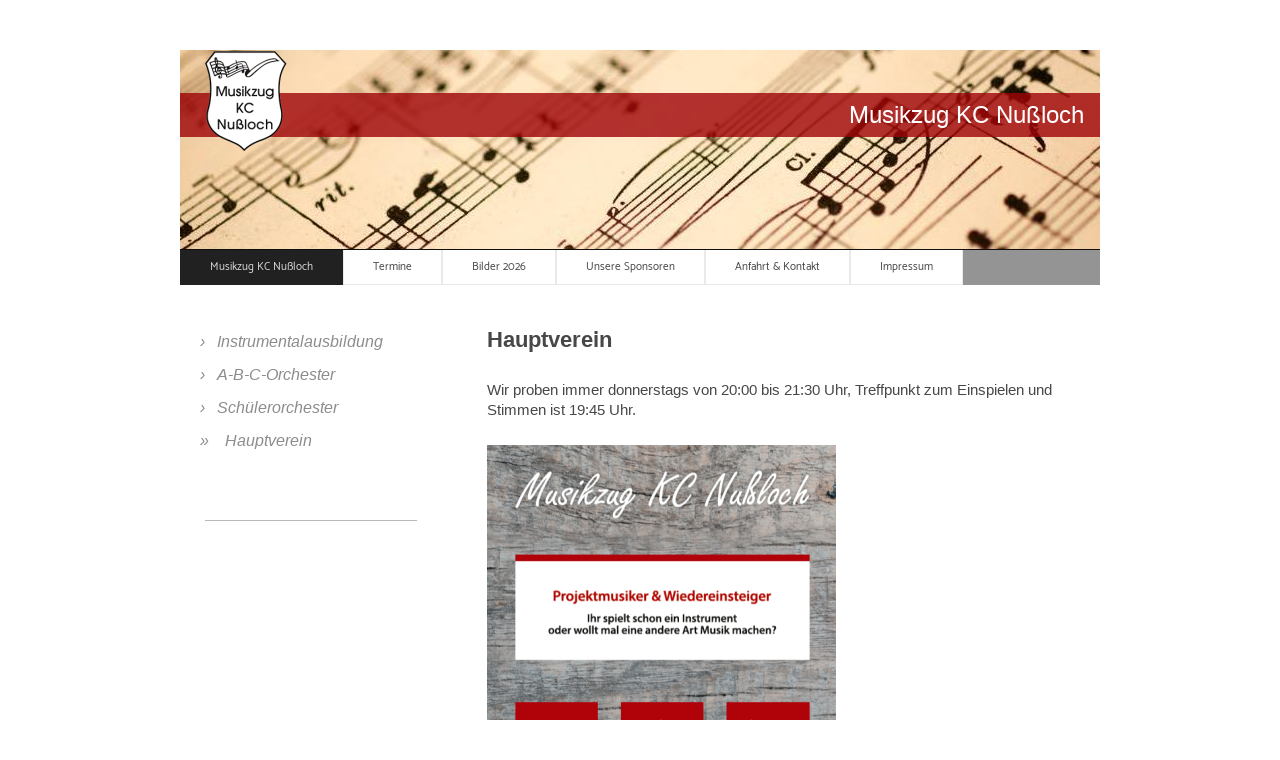

--- FILE ---
content_type: text/html; charset=UTF-8
request_url: https://www.mz-nussloch.de/musikzug-kc-nu%C3%9Floch/hauptverein/
body_size: 5975
content:
<!DOCTYPE html>
<html lang="de"  ><head prefix="og: http://ogp.me/ns# fb: http://ogp.me/ns/fb# business: http://ogp.me/ns/business#">
    <meta http-equiv="Content-Type" content="text/html; charset=utf-8"/>
    <meta name="generator" content="IONOS MyWebsite"/>
        
    <link rel="dns-prefetch" href="//cdn.website-start.de/"/>
    <link rel="dns-prefetch" href="//119.mod.mywebsite-editor.com"/>
    <link rel="dns-prefetch" href="https://119.sb.mywebsite-editor.com/"/>
    <link rel="shortcut icon" href="https://www.mz-nussloch.de/s/misc/favicon.png?1719950282"/>
        <link rel="apple-touch-icon" href="https://www.mz-nussloch.de/s/misc/touchicon.png?1719950282"/>
        <title>Musikzug KC Nußloch - Hauptverein</title>
    <style type="text/css">@media screen and (max-device-width: 1024px) {.diyw a.switchViewWeb {display: inline !important;}}</style>
    <style type="text/css">@media screen and (min-device-width: 1024px) {
            .mediumScreenDisabled { display:block }
            .smallScreenDisabled { display:block }
        }
        @media screen and (max-device-width: 1024px) { .mediumScreenDisabled { display:none } }
        @media screen and (max-device-width: 568px) { .smallScreenDisabled { display:none } }
                @media screen and (min-width: 1024px) {
            .mobilepreview .mediumScreenDisabled { display:block }
            .mobilepreview .smallScreenDisabled { display:block }
        }
        @media screen and (max-width: 1024px) { .mobilepreview .mediumScreenDisabled { display:none } }
        @media screen and (max-width: 568px) { .mobilepreview .smallScreenDisabled { display:none } }</style>
    <meta name="viewport" content="width=device-width, initial-scale=1, maximum-scale=1, minimal-ui"/>

<meta name="format-detection" content="telephone=no"/>
        <meta name="keywords" content="Musikzug, Musikverein, Musik, Musizieren, Orchester, Big Band, Proben, Instrumentalausbildung, Instrumente lernen"/>
            <meta name="description" content="Neue Seite"/>
            <meta name="robots" content="index,follow"/>
        <link href="//cdn.website-start.de/templates/2061/style.css?1763478093678" rel="stylesheet" type="text/css"/>
    <link href="https://www.mz-nussloch.de/s/style/theming.css?1719950966" rel="stylesheet" type="text/css"/>
    <link href="//cdn.website-start.de/app/cdn/min/group/web.css?1763478093678" rel="stylesheet" type="text/css"/>
<link href="//cdn.website-start.de/app/cdn/min/moduleserver/css/de_DE/common,facebook,shoppingbasket?1763478093678" rel="stylesheet" type="text/css"/>
    <link href="//cdn.website-start.de/app/cdn/min/group/mobilenavigation.css?1763478093678" rel="stylesheet" type="text/css"/>
    <link href="https://119.sb.mywebsite-editor.com/app/logstate2-css.php?site=617298631&amp;t=1769301825" rel="stylesheet" type="text/css"/>

<script type="text/javascript">
    /* <![CDATA[ */
var stagingMode = '';
    /* ]]> */
</script>
<script src="https://119.sb.mywebsite-editor.com/app/logstate-js.php?site=617298631&amp;t=1769301825"></script>

    <link href="//cdn.website-start.de/templates/2061/print.css?1763478093678" rel="stylesheet" media="print" type="text/css"/>
    <script type="text/javascript">
    /* <![CDATA[ */
    var systemurl = 'https://119.sb.mywebsite-editor.com/';
    var webPath = '/';
    var proxyName = '';
    var webServerName = 'www.mz-nussloch.de';
    var sslServerUrl = 'https://www.mz-nussloch.de';
    var nonSslServerUrl = 'http://www.mz-nussloch.de';
    var webserverProtocol = 'http://';
    var nghScriptsUrlPrefix = '//119.mod.mywebsite-editor.com';
    var sessionNamespace = 'DIY_SB';
    var jimdoData = {
        cdnUrl:  '//cdn.website-start.de/',
        messages: {
            lightBox: {
    image : 'Bild',
    of: 'von'
}

        },
        isTrial: 0,
        pageId: 241387    };
    var script_basisID = "617298631";

    diy = window.diy || {};
    diy.web = diy.web || {};

        diy.web.jsBaseUrl = "//cdn.website-start.de/s/build/";

    diy.context = diy.context || {};
    diy.context.type = diy.context.type || 'web';
    /* ]]> */
</script>

<script type="text/javascript" src="//cdn.website-start.de/app/cdn/min/group/web.js?1763478093678" crossorigin="anonymous"></script><script type="text/javascript" src="//cdn.website-start.de/s/build/web.bundle.js?1763478093678" crossorigin="anonymous"></script><script type="text/javascript" src="//cdn.website-start.de/app/cdn/min/group/mobilenavigation.js?1763478093678" crossorigin="anonymous"></script><script src="//cdn.website-start.de/app/cdn/min/moduleserver/js/de_DE/common,facebook,shoppingbasket?1763478093678"></script>
<script type="text/javascript" src="https://cdn.website-start.de/proxy/apps/static/resource/dependencies/"></script><script type="text/javascript">
                    if (typeof require !== 'undefined') {
                        require.config({
                            waitSeconds : 10,
                            baseUrl : 'https://cdn.website-start.de/proxy/apps/static/js/'
                        });
                    }
                </script><script type="text/javascript" src="//cdn.website-start.de/app/cdn/min/group/pfcsupport.js?1763478093678" crossorigin="anonymous"></script>    <meta property="og:type" content="business.business"/>
    <meta property="og:url" content="https://www.mz-nussloch.de/musikzug-kc-nußloch/hauptverein/"/>
    <meta property="og:title" content="Musikzug KC Nußloch - Hauptverein"/>
            <meta property="og:description" content="Neue Seite"/>
                <meta property="og:image" content="https://www.mz-nussloch.de/s/misc/logo.png?t=1768659636"/>
        <meta property="business:contact_data:country_name" content="Deutschland"/>
    <meta property="business:contact_data:street_address" content="Röntgenstr. 3"/>
    <meta property="business:contact_data:locality" content="Nußloch"/>
    
    <meta property="business:contact_data:email" content="tobias.kaltenmeier@gmail.com"/>
    <meta property="business:contact_data:postal_code" content="69226"/>
    <meta property="business:contact_data:phone_number" content=" 622412347"/>
    
    
</head>


<body class="body   cc-pagemode-default diyfeSidebarLeft diy-market-de_DE" data-pageid="241387" id="page-241387">
    
    <div class="diyw">
        <div class="diyweb">
	<div class="diyfeMobileNav">
		
<nav id="diyfeMobileNav" class="diyfeCA diyfeCA2" role="navigation">
    <a title="Navigation aufklappen/zuklappen">Navigation aufklappen/zuklappen</a>
    <ul class="mainNav1"><li class="parent hasSubNavigation"><a data-page-id="241383" href="https://www.mz-nussloch.de/" class="parent level_1"><span>Musikzug KC Nußloch</span></a><span class="diyfeDropDownSubOpener">&nbsp;</span><div class="diyfeDropDownSubList diyfeCA diyfeCA3"><ul class="mainNav2"><li class=" hasSubNavigation"><a data-page-id="241578" href="https://www.mz-nussloch.de/musikzug-kc-nußloch/instrumentalausbildung/" class=" level_2"><span>Instrumentalausbildung</span></a></li><li class=" hasSubNavigation"><a data-page-id="241573" href="https://www.mz-nussloch.de/musikzug-kc-nußloch/a-b-c-orchester/" class=" level_2"><span>A-B-C-Orchester</span></a></li><li class=" hasSubNavigation"><a data-page-id="241388" href="https://www.mz-nussloch.de/musikzug-kc-nußloch/schülerorchester/" class=" level_2"><span>Schülerorchester</span></a></li><li class="current hasSubNavigation"><a data-page-id="241387" href="https://www.mz-nussloch.de/musikzug-kc-nußloch/hauptverein/" class="current level_2"><span>Hauptverein</span></a></li></ul></div></li><li class=" hasSubNavigation"><a data-page-id="241382" href="https://www.mz-nussloch.de/termine/" class=" level_1"><span>Termine</span></a></li><li class=" hasSubNavigation"><a data-page-id="241391" href="https://www.mz-nussloch.de/bilder-2026/" class=" level_1"><span>Bilder 2026</span></a></li><li class=" hasSubNavigation"><a data-page-id="241581" href="https://www.mz-nussloch.de/unsere-sponsoren/" class=" level_1"><span>Unsere Sponsoren</span></a></li><li class=" hasSubNavigation"><a data-page-id="46667" href="https://www.mz-nussloch.de/anfahrt-kontakt/" class=" level_1"><span>Anfahrt &amp; Kontakt</span></a></li><li class=" hasSubNavigation"><a data-page-id="46668" href="https://www.mz-nussloch.de/impressum/" class=" level_1"><span>Impressum</span></a></li></ul></nav>
	</div>
	<div class="diywebEmotionHeader">
		<div class="diywebLiveArea">
			<div class="diywebMainGutter">
				<div class="diyfeGE">
					<div class="diywebGutter">
						
<style type="text/css" media="all">
.diyw div#emotion-header {
        max-width: 920px;
        max-height: 199px;
                background: #A0A0A0;
    }

.diyw div#emotion-header-title-bg {
    left: 0%;
    top: 20%;
    width: 100%;
    height: 22%;

    background-color: #9f0408;
    opacity: 0.80;
    filter: alpha(opacity = 80.44);
    }
.diyw img#emotion-header-logo {
    left: 1.78%;
    top: 0.50%;
    background: transparent;
            width: 10.87%;
        height: 50.25%;
            }

.diyw div#emotion-header strong#emotion-header-title {
    left: 20%;
    top: 20%;
    color: #ffffff;
        font: normal normal 24px/120% 'Century Gothic', 'Avant Garde', Muli, sans-serif;
}

.diyw div#emotion-no-bg-container{
    max-height: 199px;
}

.diyw div#emotion-no-bg-container .emotion-no-bg-height {
    margin-top: 21.63%;
}
</style>
<div id="emotion-header" data-action="loadView" data-params="active" data-imagescount="1">
            <img src="https://www.mz-nussloch.de/s/img/emotionheader.jpg?1668454173.920px.199px" id="emotion-header-img" alt=""/>
            
        <div id="ehSlideshowPlaceholder">
            <div id="ehSlideShow">
                <div class="slide-container">
                                        <div style="background-color: #A0A0A0">
                            <img src="https://www.mz-nussloch.de/s/img/emotionheader.jpg?1668454173.920px.199px" alt=""/>
                        </div>
                                    </div>
            </div>
        </div>


        <script type="text/javascript">
        //<![CDATA[
                diy.module.emotionHeader.slideShow.init({ slides: [{"url":"https:\/\/www.mz-nussloch.de\/s\/img\/emotionheader.jpg?1668454173.920px.199px","image_alt":"","bgColor":"#A0A0A0"}] });
        //]]>
        </script>

    
                        <a href="https://www.mz-nussloch.de/">
        
                    <img id="emotion-header-logo" src="https://www.mz-nussloch.de/s/misc/logo.png?t=1768659636" alt=""/>
        
                    </a>
            
                  	<div id="emotion-header-title-bg"></div>
    
            <strong id="emotion-header-title" style="text-align: left">Musikzug KC Nußloch</strong>
                    <div class="notranslate">
                <svg xmlns="http://www.w3.org/2000/svg" version="1.1" id="emotion-header-title-svg" viewBox="0 0 920 199" preserveAspectRatio="xMinYMin meet"><text style="font-family:'Century Gothic', 'Avant Garde', Muli, sans-serif;font-size:24px;font-style:normal;font-weight:normal;fill:#ffffff;line-height:1.2em;"><tspan x="0" style="text-anchor: start" dy="0.95em">Musikzug KC Nußloch</tspan></text></svg>
            </div>
            
    
    <script type="text/javascript">
    //<![CDATA[
    (function ($) {
        function enableSvgTitle() {
                        var titleSvg = $('svg#emotion-header-title-svg'),
                titleHtml = $('#emotion-header-title'),
                emoWidthAbs = 920,
                emoHeightAbs = 199,
                offsetParent,
                titlePosition,
                svgBoxWidth,
                svgBoxHeight;

                        if (titleSvg.length && titleHtml.length) {
                offsetParent = titleHtml.offsetParent();
                titlePosition = titleHtml.position();
                svgBoxWidth = titleHtml.width();
                svgBoxHeight = titleHtml.height();

                                titleSvg.get(0).setAttribute('viewBox', '0 0 ' + svgBoxWidth + ' ' + svgBoxHeight);
                titleSvg.css({
                   left: Math.roundTo(100 * titlePosition.left / offsetParent.width(), 3) + '%',
                   top: Math.roundTo(100 * titlePosition.top / offsetParent.height(), 3) + '%',
                   width: Math.roundTo(100 * svgBoxWidth / emoWidthAbs, 3) + '%',
                   height: Math.roundTo(100 * svgBoxHeight / emoHeightAbs, 3) + '%'
                });

                titleHtml.css('visibility','hidden');
                titleSvg.css('visibility','visible');
            }
        }

        
            var posFunc = function($, overrideSize) {
                var elems = [], containerWidth, containerHeight;
                                    elems.push({
                        selector: '#emotion-header-title',
                        overrideSize: true,
                        horPos: 97.73,
                        vertPos: 29.39                    });
                    lastTitleWidth = $('#emotion-header-title').width();
                                                elems.push({
                    selector: '#emotion-header-title-bg',
                    horPos: 0,
                    vertPos: 27.74                });
                                
                containerWidth = parseInt('920');
                containerHeight = parseInt('199');

                for (var i = 0; i < elems.length; ++i) {
                    var el = elems[i],
                        $el = $(el.selector),
                        pos = {
                            left: el.horPos,
                            top: el.vertPos
                        };
                    if (!$el.length) continue;
                    var anchorPos = $el.anchorPosition();
                    anchorPos.$container = $('#emotion-header');

                    if (overrideSize === true || el.overrideSize === true) {
                        anchorPos.setContainerSize(containerWidth, containerHeight);
                    } else {
                        anchorPos.setContainerSize(null, null);
                    }

                    var pxPos = anchorPos.fromAnchorPosition(pos),
                        pcPos = anchorPos.toPercentPosition(pxPos);

                    var elPos = {};
                    if (!isNaN(parseFloat(pcPos.top)) && isFinite(pcPos.top)) {
                        elPos.top = pcPos.top + '%';
                    }
                    if (!isNaN(parseFloat(pcPos.left)) && isFinite(pcPos.left)) {
                        elPos.left = pcPos.left + '%';
                    }
                    $el.css(elPos);
                }

                // switch to svg title
                enableSvgTitle();
            };

                        var $emotionImg = jQuery('#emotion-header-img');
            if ($emotionImg.length > 0) {
                // first position the element based on stored size
                posFunc(jQuery, true);

                // trigger reposition using the real size when the element is loaded
                var ehLoadEvTriggered = false;
                $emotionImg.one('load', function(){
                    posFunc(jQuery);
                    ehLoadEvTriggered = true;
                                        diy.module.emotionHeader.slideShow.start();
                                    }).each(function() {
                                        if(this.complete || typeof this.complete === 'undefined') {
                        jQuery(this).load();
                    }
                });

                                noLoadTriggeredTimeoutId = setTimeout(function() {
                    if (!ehLoadEvTriggered) {
                        posFunc(jQuery);
                    }
                    window.clearTimeout(noLoadTriggeredTimeoutId)
                }, 5000);//after 5 seconds
            } else {
                jQuery(function(){
                    posFunc(jQuery);
                });
            }

                        if (jQuery.isBrowser && jQuery.isBrowser.ie8) {
                var longTitleRepositionCalls = 0;
                longTitleRepositionInterval = setInterval(function() {
                    if (lastTitleWidth > 0 && lastTitleWidth != jQuery('#emotion-header-title').width()) {
                        posFunc(jQuery);
                    }
                    longTitleRepositionCalls++;
                    // try this for 5 seconds
                    if (longTitleRepositionCalls === 5) {
                        window.clearInterval(longTitleRepositionInterval);
                    }
                }, 1000);//each 1 second
            }

            }(jQuery));
    //]]>
    </script>

    </div>

					</div>
				</div>
			</div>
		</div>
	</div>
	<div class="diywebNav diywebNavMain diywebNav1 diywebNavHorizontal">
		<div class="diywebLiveArea">
			<div class="diywebMainGutter">
				<div class="diyfeGE diyfeCA diyfeCA2">
					<div class="diywebGutter">
						<div class="webnavigation"><ul id="mainNav1" class="mainNav1"><li class="navTopItemGroup_1"><a data-page-id="241383" href="https://www.mz-nussloch.de/" class="parent level_1"><span>Musikzug KC Nußloch</span></a></li><li class="navTopItemGroup_2"><a data-page-id="241382" href="https://www.mz-nussloch.de/termine/" class="level_1"><span>Termine</span></a></li><li class="navTopItemGroup_3"><a data-page-id="241391" href="https://www.mz-nussloch.de/bilder-2026/" class="level_1"><span>Bilder 2026</span></a></li><li class="navTopItemGroup_4"><a data-page-id="241581" href="https://www.mz-nussloch.de/unsere-sponsoren/" class="level_1"><span>Unsere Sponsoren</span></a></li><li class="navTopItemGroup_5"><a data-page-id="46667" href="https://www.mz-nussloch.de/anfahrt-kontakt/" class="level_1"><span>Anfahrt &amp; Kontakt</span></a></li><li class="navTopItemGroup_6"><a data-page-id="46668" href="https://www.mz-nussloch.de/impressum/" class="level_1"><span>Impressum</span></a></li></ul></div>
					</div>
				</div>
			</div>
		</div>
	</div>
	<div class="diywebContent">
		<div class="diywebLiveArea">
			<div class="diywebMainGutter">
				<div class="diyfeGridGroup diyfeCA diyfeCA1">
					<div class="diywebMain diyfeGE">
						<div class="diywebGutter">
							
        <div id="content_area">
        	<div id="content_start"></div>
        	
        
        <div id="matrix_609655" class="sortable-matrix" data-matrixId="609655"><div class="n module-type-header diyfeLiveArea "> <h1><span class="diyfeDecoration">Hauptverein</span></h1> </div><div class="n module-type-text diyfeLiveArea "> <p>Wir proben immer donnerstags von 20:00 bis 21:30 Uhr, Treffpunkt zum Einspielen und Stimmen ist 19:45 Uhr.</p> </div><div class="n module-type-imageSubtitle diyfeLiveArea "> <div class="clearover imageSubtitle" id="imageSubtitle-6349145">
    <div class="align-container align-left" style="max-width: 349px">
        <a class="imagewrapper" href="https://www.mz-nussloch.de/s/cc_images/teaserbox_6021108.png?t=1759165922" rel="lightbox[6349145]">
            <img id="image_6021108" src="https://www.mz-nussloch.de/s/cc_images/cache_6021108.png?t=1759165922" alt="" style="max-width: 349px; height:auto"/>
        </a>

        
    </div>

</div>

<script type="text/javascript">
//<![CDATA[
jQuery(function($) {
    var $target = $('#imageSubtitle-6349145');

    if ($.fn.swipebox && Modernizr.touch) {
        $target
            .find('a[rel*="lightbox"]')
            .addClass('swipebox')
            .swipebox();
    } else {
        $target.tinyLightbox({
            item: 'a[rel*="lightbox"]',
            cycle: false,
            hideNavigation: true
        });
    }
});
//]]>
</script>
 </div><div class="n module-type-text diyfeLiveArea "> <p>Kontakt: musikzug.knc@gmail.com</p>
<p>Markus Moser</p> </div></div>
        
        
        </div>
						</div>
					</div>
					<div class="diywebSecondary diyfeGE diyfeCA diyfeCA3">
						<div class="diywebNav diywebNav23 diywebHideOnSmall">
							<div class="diyfeGE">
								<div class="diywebGutter">
									<div class="webnavigation"><ul id="mainNav2" class="mainNav2"><li class="navTopItemGroup_0"><a data-page-id="241578" href="https://www.mz-nussloch.de/musikzug-kc-nußloch/instrumentalausbildung/" class="level_2"><span>Instrumentalausbildung</span></a></li><li class="navTopItemGroup_0"><a data-page-id="241573" href="https://www.mz-nussloch.de/musikzug-kc-nußloch/a-b-c-orchester/" class="level_2"><span>A-B-C-Orchester</span></a></li><li class="navTopItemGroup_0"><a data-page-id="241388" href="https://www.mz-nussloch.de/musikzug-kc-nußloch/schülerorchester/" class="level_2"><span>Schülerorchester</span></a></li><li class="navTopItemGroup_0"><a data-page-id="241387" href="https://www.mz-nussloch.de/musikzug-kc-nußloch/hauptverein/" class="current level_2"><span>Hauptverein</span></a></li></ul></div>
								</div>
							</div>
						</div>
						<div class="diywebSidebar">
							<div class="diyfeGE">
								<div class="diywebGutter">
									<div id="matrix_113816" class="sortable-matrix" data-matrixId="113816"><div class="n module-type-hr diyfeLiveArea "> <div style="padding: 0px 0px">
    <div class="hr"></div>
</div>
 </div><div class="n module-type-remoteModule-facebook diyfeLiveArea ">             <div id="modul_759611_content"><div id="NGH759611_main">
    <div class="facebook-content">
            </div>
</div>
</div><script>/* <![CDATA[ */var __NGHModuleInstanceData759611 = __NGHModuleInstanceData759611 || {};__NGHModuleInstanceData759611.server = 'http://119.mod.mywebsite-editor.com';__NGHModuleInstanceData759611.data_web = {};var m = mm[759611] = new Facebook(759611,10810,'facebook');if (m.initView_main != null) m.initView_main();/* ]]> */</script>
         </div></div>
								</div>
							</div>
						</div>
					</div>
				</div>
			</div>
		</div>
	</div>
	<div class="diywebFooter">
		<div class="diywebLiveArea">
			<div class="diywebMainGutter">
				<div class="diyfeGE diywebPull diyfeCA diyfeCA4">
					<div class="diywebGutter">
						<div id="contentfooter">
    <div class="leftrow">
                        <a rel="nofollow" href="javascript:window.print();">
                    <img class="inline" height="14" width="18" src="//cdn.website-start.de/s/img/cc/printer.gif" alt=""/>
                    Druckversion                </a> <span class="footer-separator">|</span>
                <a href="https://www.mz-nussloch.de/sitemap/">Sitemap</a>
                        <br/> © Musikzug KC Nußloch
            </div>
    <script type="text/javascript">
        window.diy.ux.Captcha.locales = {
            generateNewCode: 'Neuen Code generieren',
            enterCode: 'Bitte geben Sie den Code ein'
        };
        window.diy.ux.Cap2.locales = {
            generateNewCode: 'Neuen Code generieren',
            enterCode: 'Bitte geben Sie den Code ein'
        };
    </script>
    <div class="rightrow">
                    <span class="loggedout">
                <a rel="nofollow" id="login" href="https://login.1and1-editor.com/617298631/www.mz-nussloch.de/de?pageId=241387">
                    Login                </a>
            </span>
                <p><a class="diyw switchViewWeb" href="javascript:switchView('desktop');">Webansicht</a><a class="diyw switchViewMobile" href="javascript:switchView('mobile');">Mobile-Ansicht</a></p>
                <span class="loggedin">
            <a rel="nofollow" id="logout" href="https://119.sb.mywebsite-editor.com/app/cms/logout.php">Logout</a> <span class="footer-separator">|</span>
            <a rel="nofollow" id="edit" href="https://119.sb.mywebsite-editor.com/app/617298631/241387/">Seite bearbeiten</a>
        </span>
    </div>
</div>
            <div id="loginbox" class="hidden">
                <script type="text/javascript">
                    /* <![CDATA[ */
                    function forgotpw_popup() {
                        var url = 'https://passwort.1und1.de/xml/request/RequestStart';
                        fenster = window.open(url, "fenster1", "width=600,height=400,status=yes,scrollbars=yes,resizable=yes");
                        // IE8 doesn't return the window reference instantly or at all.
                        // It may appear the call failed and fenster is null
                        if (fenster && fenster.focus) {
                            fenster.focus();
                        }
                    }
                    /* ]]> */
                </script>
                                <img class="logo" src="//cdn.website-start.de/s/img/logo.gif" alt="IONOS" title="IONOS"/>

                <div id="loginboxOuter"></div>
            </div>
        

					</div>
				</div>
			</div>
		</div>
	</div>
</div>    </div>

    
    </body>


<!-- rendered at Sat, 17 Jan 2026 15:20:36 +0100 -->
</html>
